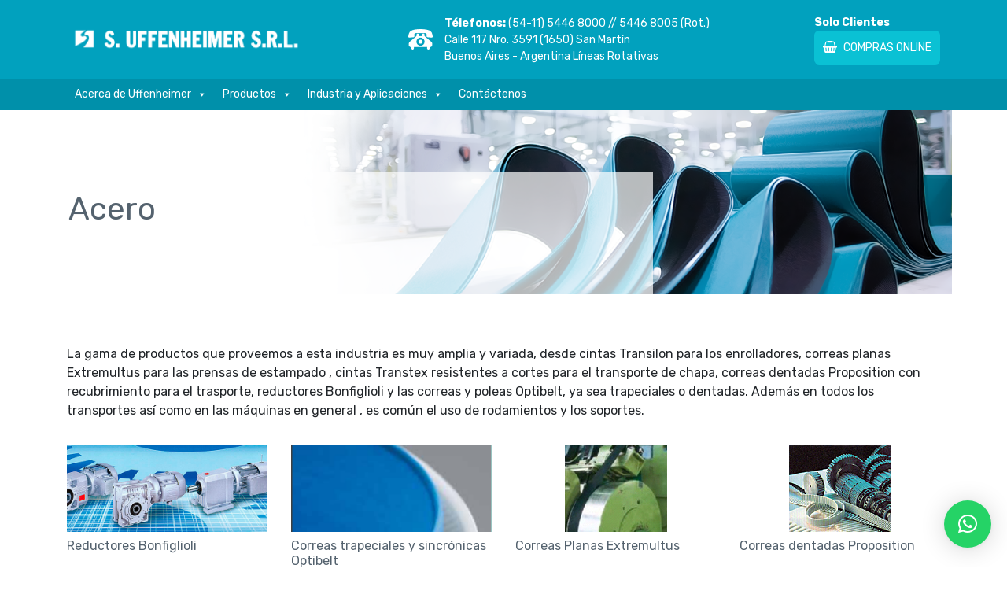

--- FILE ---
content_type: text/css
request_url: https://uffenheimer.com.ar/wp-content/themes/Uffenheimer-1.0.0/style.css?v=1.2
body_size: 5608
content:
/*
Theme Name: Uffenheimer
Author: DMfusion
Author URI: www.dmfusion.com
Description: Plantilla basica boostrap 4 para wordpress
Version: 1.0.0
Tags: Dark, simple.
*/
/* Fuentes */
@import url("https://fonts.googleapis.com/css?family=Rubik:300,300i,400,400i,500,500i,700,700i,900,900i");
/* Hojas de estilos */
.btn-generico {
  background-color: #0AC1D4;
  display: inline-block;
  font-weight: 400;
  text-align: center;
  white-space: nowrap;
  vertical-align: middle;
  -webkit-user-select: none;
  -moz-user-select: none;
  -ms-user-select: none;
  user-select: none;
  border: 1px solid transparent;
  padding: 10px 25px;
  font-size: 1rem;
  line-height: 1.5;
  border-radius: 6px;
  cursor: pointer;
  font-family: Rubik, sans-serif !important;
  font-size: 14px;
  font-weight: 400;
  color: #fff;
  text-transform: uppercase; }
  .btn-generico span i {
    font-size: 16px;
    margin-left: 10px; }
  .btn-generico img {
    margin-right: 5px;
    margin-top: -4px; }

.btn-generico:hover {
  color: #fff; }

.btn-generico.btn-enviar {
  height: 38px;
}
.form-control.email-input {
  max-width: 220px;
}

.cool-timeline-wrapper {
  margin-top: 0 !important; }

.ultimate-style .timeline-post .timeline-content .content-title {
  padding: 0px 15px !important; }

.timeline-meta {
  display: none !important; }

.cool-timeline .pull-left {
  width: auto !important; }

.hidden-xs-up {
  display: none !important; }

@media (max-width: 575px) {
  .hidden-xs-down {
    display: none !important; }
    .form-control.email-input {
      max-width: unset; } }
@media (min-width: 576px) {
  .hidden-sm-up {
    display: none !important; } }
@media (max-width: 767px) {
  .hidden-sm-down {
    display: none !important; } }
@media (min-width: 768px) {
  .hidden-md-up {
    display: none !important; } }
@media (max-width: 991px) {
  .hidden-md-down {
    display: none !important; } }
@media (min-width: 992px) {
  .hidden-lg-up {
    display: none !important; } }
@media (max-width: 1199px) {
  .hidden-lg-down {
    display: none !important; } }
@media (min-width: 1200px) {
  .hidden-xl-up {
    display: none !important; } }
.hidden-xl-down {
  display: none !important; }

/*scroll*/
::-webkit-scrollbar {
  width: 8px;
  margin-left: 10px;
  margin-right: 10px; }

::-webkit-scrollbar-button {
  width: 8px;
  height: 5px; }

::-webkit-scrollbar-track {
  background: #fff;
  -webkit-box-shadow: inset 0 0 6px rgba(0, 0, 0, 0.13);
  -webkit-border-radius: 0px;
  padding-right: 10px; }

::-webkit-scrollbar-thumb {
  background: #01A1BE;
  height: 20px; }

::-webkit-scrollbar-thumb:hover {
  background: #777677; }

#notfound {
  position: relative;
  height: 100vh; }

#notfound .notfound {
  position: absolute;
  left: 50%;
  top: 50%;
  -webkit-transform: translate(-50%, -50%);
  -ms-transform: translate(-50%, -50%);
  transform: translate(-50%, -50%); }

.notfound {
  max-width: 920px;
  width: 100%;
  line-height: 1.4;
  text-align: center;
  padding-left: 15px;
  padding-right: 15px; }

.notfound .notfound-404 {
  position: absolute;
  height: 100px;
  top: 0;
  left: 50%;
  -webkit-transform: translateX(-50%);
  -ms-transform: translateX(-50%);
  transform: translateX(-50%);
  z-index: -1; }

.notfound .notfound-404 h1 {
  font-family: 'Maven Pro', sans-serif;
  color: #ececec;
  font-weight: 900;
  font-size: 276px;
  margin: 0px;
  position: absolute;
  left: 50%;
  top: 50%;
  -webkit-transform: translate(-50%, -50%);
  -ms-transform: translate(-50%, -50%);
  transform: translate(-50%, -50%); }

.notfound h2 {
  font-family: 'Maven Pro', sans-serif;
  font-size: 46px;
  color: #000;
  font-weight: 900;
  text-transform: uppercase;
  margin: 0px; }

.notfound p {
  font-family: 'Maven Pro', sans-serif;
  font-size: 16px;
  color: #000;
  font-weight: 400;
  text-transform: uppercase;
  margin-top: 15px; }

.notfound a {
  font-family: 'Maven Pro', sans-serif;
  font-size: 14px;
  text-decoration: none;
  text-transform: uppercase;
  background: #189cf0;
  display: inline-block;
  padding: 16px 38px;
  border: 2px solid transparent;
  border-radius: 40px;
  color: #fff;
  font-weight: 400;
  -webkit-transition: 0.2s all;
  transition: 0.2s all; }

.notfound a:hover {
  background-color: #fff;
  border-color: #189cf0;
  color: #189cf0; }

@media only screen and (max-width: 480px) {
  .notfound .notfound-404 h1 {
    font-size: 162px; }

  .notfound h2 {
    font-size: 26px; } }
/*modal*/
.overlay_modales {
  display: block;
  position: fixed;
  background-color: rgba(1, 161, 190, 0.8);
  width: 100%;
  height: 100%;
  top: 0;
  left: 0;
  z-index: 9;
  overflow: auto;
  /* estilos de mobile*/ }
  .overlay_modales p {
    margin: 0; }
  .overlay_modales .cont-center-modal {
    position: absolute;
    width: 495px;
    height: auto;
    background-color: #e9e9e9;
    padding: 0;
    border-radius: 5px;
    left: 50%;
    top: 50%;
    transform: translate(-50%, -50%);
    -webkit-transform: translate(-50%, -50%); }
  .overlay_modales .cont-top-modal {
    position: absolute;
    width: 495px;
    height: auto;
    background-color: #e9e9e9;
    padding: 0;
    border-radius: 25px;
    top: 0;
    left: 0;
    right: 0;
    margin: 0 auto;
    margin-top: 50px; }
  .overlay_modales .cont-full-modal {
    position: absolute;
    width: 100%;
    height: 100%;
    background-color: #e9e9e9;
    padding: 0;
    border-radius: 0px;
    overflow: hidden; }
  .overlay_modales .close-modal {
    position: relative;
    right: 0;
    top: 0;
    cursor: pointer;
    font-size: 40px;
    line-height: 1;
    color: #969696;
    font-family: Rubik, sans-serif !important;
    font-size: 18px;
    font-weight: 700;
    color: #01A1BE; }
    .overlay_modales .close-modal img {
      width: 18px; }
  .overlay_modales .contenido-modal {
    font-family: Rubik, sans-serif; }
    .overlay_modales .contenido-modal .modal-header {
      min-height: 60px;
      border-bottom: 1px solid #e5e5e5;
      background-color: #fff;
      padding: 0px !important;
      display: flex;
      flex-direction: row;
      flex-wrap: nowrap;
      justify-content: flex-start;
      align-items: center;
      align-content: stretch; }
      .overlay_modales .contenido-modal .modal-header .recurso {
        margin-left: 15px;
        font-family: Rubik, sans-serif !important;
        font-size: 16px;
        font-weight: 700;
        color: #01A1BE; }
    .overlay_modales .contenido-modal .cont-recurso {
      font-family: Rubik, sans-serif !important;
      font-size: 16px;
      font-weight: 700;
      color: #01A1BE; }
      .overlay_modales .contenido-modal .cont-recurso .video, .overlay_modales .contenido-modal .cont-recurso .audio {
        width: 100%;
        height: 400px;
        display: flex;
        flex-direction: row;
        flex-wrap: nowrap;
        justify-content: center;
        align-items: center;
        align-content: stretch; }
        .overlay_modales .contenido-modal .cont-recurso .video iframe, .overlay_modales .contenido-modal .cont-recurso .audio iframe {
          width: 100%;
          height: 400px; }
      .overlay_modales .contenido-modal .cont-recurso label {
        font-family: Rubik, sans-serif !important;
        font-size: 16px !important;
        font-weight: 700;
        color: #01A1BE; }
      .overlay_modales .contenido-modal .cont-recurso .m-btn {
        background: #4BACFB;
        border: 0px; }
      .overlay_modales .contenido-modal .cont-recurso .carousel-control-next {
        right: -15%; }
      .overlay_modales .contenido-modal .cont-recurso .carousel-control-prev {
        left: -15%; }
      .overlay_modales .contenido-modal .cont-recurso .carousel-control-prev-icon {
        background-image: url("data:image/svg+xml;charset=utf8,%3Csvg xmlns='http://www.w3.org/2000/svg' viewBox='0 0 49.5 84.9' d='7 49.5 7 49.4 42.5 84.9 49.5 77.9 14 42.4 49.5 7 42.4 0 0 42.4 7 49.5' fill='#9c9c9c'"); }
      .overlay_modales .contenido-modal .cont-recurso .carousel-control-next-icon {
        background-image: url("data:image/svg+xml;charset=utf8,%3Csvg xmlns='http://www.w3.org/2000/svg' fill='#9c9c9c' viewBox='0 0 49.5 84.9'%3E%3Cpath d='42.5 35.4 42.5 35.4 7 0 0 7 35.4 42.5 0 77.9 7 84.9 49.5 42.5 42.5 35.4'/%3E%3C/svg%3E") !important; }
      .overlay_modales .contenido-modal .cont-recurso .descript p {
        font-family: Rubik, sans-serif !important;
        font-size: 16px !important;
        font-weight: 400;
        color: #01A1BE;
        margin-bottom: 10px; }
    .overlay_modales .contenido-modal .titulo {
      font-size: 30px;
      color: #01A1BE;
      text-align: center; }
    .overlay_modales .contenido-modal .sub-titulo {
      font-size: 25px;
      color: #01A1BE; }
    .overlay_modales .contenido-modal .descript {
      font-size: 20px;
      color: #01A1BE; }
  @media (max-width: 767px) {
    .overlay_modales .cont-center-modal, .overlay_modales .cont-top-modal {
      position: absolute;
      width: 90%;
      height: auto;
      background-color: #e9e9e9;
      padding: 0;
      border-radius: 5px;
      top: 0% !important;
      left: 0 !important;
      right: 0 !important;
      margin: 0 auto !important;
      margin-top: 50px !important;
      transform: translate(0%, 0%);
      -webkit-transform: translate(0%, 0%); }
    .overlay_modales .close-modal {
      position: relative;
      right: 0;
      top: 0;
      cursor: pointer; }
    .overlay_modales .contenido-modal .titulo {
      font-size: 22px; }
    .overlay_modales .contenido-modal .sub-titulo {
      font-size: 18px; }
    .overlay_modales .contenido-modal .descript {
      font-size: 16px;
      color: #01A1BE; } }

.hidden {
  display: none; }

.show {
  display: block; }

/** MENU RESPONSIVE CON CSS Y JQUERY  **/
.back-menu {
  background-color: #0090AA; }

.menu nav.menu-principal {
  display: none; }
  .menu nav.menu-principal ul {
    list-style: none;
    display: table;
    margin: 0;
    padding: 0; }
    .menu nav.menu-principal ul li {
      padding: 12px 0px; }
      .menu nav.menu-principal ul li a {
        text-align: center;
        display: block;
        font-family: Rubik, sans-serif !important;
        font-size: 15px;
        font-weight: 400;
        color: #fff;
        line-height: 18px;
        text-decoration: none;
        transition: .5s all ease-in-out; }
      .menu nav.menu-principal ul li ul {
        display: none; }
    @media only screen and (min-width: 767px) {
      .menu nav.menu-principal ul li {
        display: table-cell; }
        .menu nav.menu-principal ul li a {
          padding: 5px 15px;
          border-right: 1px solid #E5E5E5; }
      .menu nav.menu-principal ul li:hover > ul.sub-menu {
        width: 100%;
        background-color: #fff;
        transition: all 0.3s ease;
        display: block;
        position: absolute;
        z-index: 1;
        box-shadow: 6px 6px 10px rgba(0, 0, 0, 0.08);
        left: 0;
        top: 52px;
        padding: 40px 30px 20px 10px; }
        .menu nav.menu-principal ul li:hover > ul.sub-menu li {
          display: list-item; }
          .menu nav.menu-principal ul li:hover > ul.sub-menu li a {
            display: inline;
            font-family: Rubik, sans-serif !important;
            font-size: 15px;
            font-weight: 400;
            color: #0090AA;
            line-height: 40px;
            border-right: 0px solid #E5E5E5; }
      .menu nav.menu-principal ul li:first-child > ul.sub-menu {
        width: auto; }
      .menu nav.menu-principal ul li:first-child > ul.sub-menu:before {
        content: 'ACERCA DE S. UFFENHEIMER';
        font-family: Rubik, sans-serif !important;
        font-size: 15px;
        font-weight: 500;
        color: #54626E;
        text-transform: uppercase;
        line-height: 36px;
        margin-left: 14px;
        margin-right: 40px; }
      .menu nav.menu-principal ul li:nth-child(2) > ul.sub-menu {
        background-image: url(images/lista-de-productos.jpg);
        background-size: 481px;
        background-position: right;
        background-position-x: 95%;
        background-repeat: no-repeat;
        width: 100%;
        float: left;
        padding-top: 75px;
        padding-right: 50%; }
        .menu nav.menu-principal ul li:nth-child(2) > ul.sub-menu li {
          display: inline;
          float: left;
          width: 50%; }
        .menu nav.menu-principal ul li:nth-child(2) > ul.sub-menu li:nth-child(odd) {
          border-right: 0.5px solid #C4C4C4; }
        .menu nav.menu-principal ul li:nth-child(2) > ul.sub-menu li:nth-child(even) {
          padding-left: 40px; }
      .menu nav.menu-principal ul li:nth-child(2) > ul.sub-menu:before {
        content: 'Productos';
        font-family: Rubik, sans-serif !important;
        font-size: 15px;
        font-weight: 500;
        color: #54626E;
        text-transform: uppercase;
        line-height: 36px;
        margin-left: 14px;
        margin-right: 40px;
        width: 100%;
        position: absolute;
        top: 40px;
        left: 10px; }
      .menu nav.menu-principal ul li:nth-child(4) > ul.sub-menu {
        width: 100%;
        float: left;
        padding-top: 75px;
        padding-right: 0%; }
        .menu nav.menu-principal ul li:nth-child(4) > ul.sub-menu li {
          display: inline;
          float: left;
          width: 33.3336%; }
        .menu nav.menu-principal ul li:nth-child(4) > ul.sub-menu li:nth-child(1n) {
          border-right: 0.5px solid #C4C4C4; }
        .menu nav.menu-principal ul li:nth-child(4) > ul.sub-menu li:nth-child(3), .menu nav.menu-principal ul li:nth-child(4) > ul.sub-menu li:nth-child(6), .menu nav.menu-principal ul li:nth-child(4) > ul.sub-menu li:nth-child(9), .menu nav.menu-principal ul li:nth-child(4) > ul.sub-menu li:nth-child(12) {
          border-right: 0px solid #C4C4C4; }
        .menu nav.menu-principal ul li:nth-child(4) > ul.sub-menu li:nth-child(even) {
          padding-left: 0px; }
      .menu nav.menu-principal ul li:nth-child(4) > ul.sub-menu:before {
        content: 'Industrias y Aplicaciones';
        font-family: Rubik, sans-serif !important;
        font-size: 15px;
        font-weight: 500;
        color: #54626E;
        text-transform: uppercase;
        line-height: 36px;
        margin-left: 14px;
        margin-right: 40px;
        width: 100%;
        position: absolute;
        top: 40px;
        left: 10px; } }
    @media (min-width: 768px) and (max-width: 992px) {
      .menu nav.menu-principal ul li:nth-child(2) > ul.sub-menu {
        background-image: none;
        padding-right: 0%; }
      .menu nav.menu-principal ul li:nth-child(4) > ul.sub-menu {
        width: 100%;
        float: left;
        padding-top: 75px;
        padding-right: 1.5%; }
        .menu nav.menu-principal ul li:nth-child(4) > ul.sub-menu li {
          display: inline;
          float: left;
          width: 33.3336%; }
        .menu nav.menu-principal ul li:nth-child(4) > ul.sub-menu li:nth-child(1n) {
          border-right: 0.5px solid #C4C4C4; }
        .menu nav.menu-principal ul li:nth-child(4) > ul.sub-menu li:nth-child(3), .menu nav.menu-principal ul li:nth-child(4) > ul.sub-menu li:nth-child(6), .menu nav.menu-principal ul li:nth-child(4) > ul.sub-menu li:nth-child(9), .menu nav.menu-principal ul li:nth-child(4) > ul.sub-menu li:nth-child(12) {
          border-right: 0px solid #C4C4C4; }
        .menu nav.menu-principal ul li:nth-child(4) > ul.sub-menu li:nth-child(even) {
          padding-left: 0px; }
      .menu nav.menu-principal ul li:nth-child(4) > ul.sub-menu:before {
        content: 'Industrias y Aplicaciones';
        font-family: Rubik, sans-serif !important;
        font-size: 15px;
        font-weight: 500;
        color: #54626E;
        text-transform: uppercase;
        line-height: 36px;
        margin-left: 14px;
        margin-right: 40px;
        width: 100%;
        position: absolute;
        top: 40px;
        left: 10px; } }
@media only screen and (min-width: 768px) {
  .menu nav.menu-principal {
    display: block; } }

/** RESPONSIVE  **/
@media only screen and (max-width: 767px) {
  .menu nav.menu-principal ul {
    width: 100%; }

  .mobile-menu {
    width: 100%;
    height: 40px; }
    .mobile-menu a {
      height: 40px;
      width: 40px;
      color: white;
      display: block;
      text-align: center;
      line-height: 40px;
      text-decoration: none;
      text-transform: uppercase;
      font-size: 20px;
      float: right; } }
@media only screen and (min-width: 768px) {
  .mobile-menu a {
    display: none; } }
.encabezado {
  width: 100%;
  height: 100px;
  background-color: #01A1BE; }
  .encabezado .row {
    height: 100px;
    display: flex;
    flex-direction: row;
    flex-wrap: nowrap;
    justify-content: center;
    align-items: center;
    align-content: stretch; }
    .encabezado .row .col-12 {
      display: flex;
      flex-direction: row;
      flex-wrap: nowrap;
      justify-content: space-between;
      align-items: center;
      align-content: stretch; }
      @media (max-width: 768px) {
        .encabezado .row .col-12 .logo {
          padding-right: 15px; }
        .encabezado .row .col-12 .btn-compra {
          padding-left: 15px; }
          .encabezado .row .col-12 .btn-compra .btn-generico {
            font-size: 12px; } }
      .encabezado .row .col-12 .tel {
        color: #fff;
        display: flex;
        flex-direction: row;
        flex-wrap: nowrap;
        justify-content: center;
        align-items: center;
        align-content: stretch; }
        .encabezado .row .col-12 .tel img {
          margin-right: 15px; }
        .encabezado .row .col-12 .tel span {
          font-family: Rubik, sans-serif !important;
          font-size: 14px !important;
          font-weight: 400;
          color: #fff; }
      .encabezado .row .col-12 .btn-compra {
        font-family: Rubik, sans-serif !important;
        font-size: 14px !important;
        font-weight: 600;
        color: #fff; }
        .encabezado .row .col-12 .btn-compra p {
          margin-bottom: 0; }
        .encabezado .row .col-12 .btn-compra .btn-generico {
          padding: 10px 10px; }

.footer {
  background-color: #E5E5E5;
  margin-top: 30px; }
  .footer .borde {
    border-right: 1px solid #C4C4C4; }
  .footer .hr {
    width: 100%;
    height: 1px;
    background-color: #C4C4C4; }
  .footer p {
    margin: 0; }
  .footer .copy {
    font-family: Rubik, sans-serif !important;
    font-size: 11px;
    font-weight: 400;
    color: #54626E; }
  .footer .info {
    font-family: Rubik, sans-serif !important;
    font-size: 14px;
    font-weight: 400;
    color: #54626E;
    line-height: 20px; }
    .footer .info a {
      color: #54626E;
      text-decoration: underline; }
  .footer .newslatter {
    font-family: Rubik, sans-serif !important;
    font-size: 25px;
    font-weight: 300;
    color: #54626E; }
    .footer .newslatter p span {
      font-weight: 500; }
      .footer .newslatter p span img {
        margin-top: -5px;
        margin-right: 10px; }
  @media (max-width: 768px) {
    .footer .newslatter {
      font-size: 18px; } }

html, body {
  font-family: Rubik, sans-serif; }

body {
  margin: 0;
  padding: 0;
  overflow-x: hidden; }

.contenedor-de-texto {
  margin-top: 30px; }
  .contenedor-de-texto h1, .contenedor-de-texto h2, .contenedor-de-texto h3, .contenedor-de-texto h4, .contenedor-de-texto h5, .contenedor-de-texto h6 {
    color: #0090AA !important;
    line-height: 50px;
    font-weight: normal; }
  .contenedor-de-texto .sucursales h5 {
    line-height: 30px;
    margin-bottom: 0;
    margin-top: 15px; }
  .contenedor-de-texto .sucursales p {
    margin-bottom: 0; }
  .contenedor-de-texto p, .contenedor-de-texto li, .contenedor-de-texto a {
    font-family: Rubik, sans-serif !important;
    font-size: 16px;
    font-weight: 300;
    color: #54626E;
    line-height: 23px; }
    .contenedor-de-texto p img, .contenedor-de-texto li img, .contenedor-de-texto a img {
      float: left;
      padding: 10px 10px 10px 0; }
  .contenedor-de-texto a {
    text-decoration: underline; }
  .contenedor-de-texto h2.content-title {
    color: #fff !important; }
  .contenedor-de-texto .content-details {
    color: #54626E !important; }
  .contenedor-de-texto label.col-form-label {
    font-family: Rubik, sans-serif !important;
    font-size: 16px;
    font-weight: 300;
    color: #54626E; }
  .contenedor-de-texto .form-control {
    color: #0090AA; }

.slide .cont-slider {
  position: absolute;
  top: 0;
  width: 100%;
  height: 100%;
  display: flex;
  flex-direction: row;
  flex-wrap: nowrap;
  justify-content: flex-start;
  align-items: center;
  align-content: stretch; }
  .slide .cont-slider h1 {
    font-family: Rubik, sans-serif !important;
    font-size: 60px;
    font-weight: 500;
    color: #54626E;
    line-height: 57px;
    margin-top: 10px; }
  .slide .cont-slider p {
    font-family: Rubik, sans-serif !important;
    font-size: 18px;
    font-weight: 400;
    color: #54626E;
    line-height: 26px;
    margin-top: 10px; }

div.hero .container {
  background-repeat: no-repeat;
  background-position: right;
  width: 100%;
  height: 234px;
  text-align: center;
  margin: 0 auto;
  display: table;
  position: relative; }
  div.hero .container .contenido-hero {
    display: table-cell;
    vertical-align: bottom;
    color: #fff;
    position: relative;
    width: 100vw;
    z-index: 0; }
    div.hero .container .contenido-hero .text-hero {
      width: 66.666667%;
      height: 155px;
      background-color: rgba(255, 255, 255, 0.7);
      padding: 23px 17px;
      text-align: left;
      position: absolute;
      bottom: 0; }
      div.hero .container .contenido-hero .text-hero h1 {
        font-family: Rubik, sans-serif !important;
        font-size: 40px;
        font-weight: 400;
        color: #54626E;
        text-transform: capitalize; }
        div.hero .container .contenido-hero .text-hero h1 a {
          text-decoration: none;
          color: #54626E; }
        div.hero .container .contenido-hero .text-hero h1 a:hover {
          text-decoration: none;
          color: #54626E; }
      div.hero .container .contenido-hero .text-hero p {
        font-family: Rubik, sans-serif !important;
        font-size: 17px;
        font-weight: 400;
        color: #54626E;
        line-height: 24px; }
div.hero .nm {
  padding-left: 0px;
  padding-right: 0px; }

@media (max-width: 768px) {
  div.hero .container {
    height: 160px; }
    div.hero .container .contenido-hero .text-hero {
      width: 80%;
      height: 105px;
      padding: 15px 10px; }
      div.hero .container .contenido-hero .text-hero h1 {
        font-size: 22px; } }
.cont-header-categoria {
  margin-bottom: 15px;
  width: 100%; }
  .cont-header-categoria .titulo-cat, .cont-header-categoria .titulo-cat a {
    width: 100%;
    height: 50px;
    background-color: #01A1BE;
    font-family: Rubik, sans-serif !important;
    font-size: 20px;
    font-weight: 400;
    color: #fff;
    display: flex;
    flex-direction: row;
    flex-wrap: nowrap;
    justify-content: flex-start;
    align-items: center;
    align-content: stretch;
    padding: 0 15px; }
  .cont-header-categoria .titulo-cat:hover, .cont-header-categoria .titulo-cat a:hover, .cont-header-categoria a:hover {
    text-decoration: none; }
  .cont-header-categoria .pdf-industria {
    height: 60px;
    font-size: 16px; }
  .cont-header-categoria .picture-cat {
    position: relative;
    width: 100%;
    height: 200px;
    overflow: hidden; }
    .cont-header-categoria .picture-cat img {
      position: absolute;
      margin: 0 auto; }
  .cont-header-categoria .cont-img {
    position: relative;
    width: 100%;
    height: 160px;
    overflow: hidden; }
    .cont-header-categoria .cont-img img {
      position: absolute;
      top: 0;
      margin: 0 auto; }

.content-imagen-pdf {
  position: relative;
  width: 100%;
  height: 110px;
  overflow: hidden; }
  .content-imagen-pdf img {
    position: absolute;
    left: 0;
    right: 0;
    margin: 0 auto; }

.titulo_pdf {
  font-family: Rubik, sans-serif !important;
  font-size: 16px;
  font-weight: 400;
  color: #54626E; }

.cont-articulo {
  font-family: Rubik, sans-serif !important;
  font-size: 16px;
  font-weight: 300;
  color: #54626E;
  margin-bottom: 40px; }
  .cont-articulo .titulo_card {
    font-family: Rubik, sans-serif !important;
    font-size: 25px;
    font-weight: 400;
    color: #54626E; }
  .cont-articulo .titulo_card:hover {
    color: #54626E;
    text-decoration: underline #54626E; }
  .cont-articulo .sub-titulo {
    font-family: Rubik, sans-serif !important;
    font-size: 25px;
    font-weight: 400;
    color: #54626E; }

.mapa {
  position: relative;
  width: 300px;
  height: 616px;
  left: 0;
  right: 0;
  margin: 0 auto; }
  .mapa .back_mapa {
    position: absolute;
    top: 0;
    left: 0;
    z-index: 0; }
  .mapa .tucuman {
    position: absolute;
    top: 81px;
    left: 78px;
    z-index: 2;
    cursor: pointer; }
  .mapa .tucuman-2 {
    position: absolute;
    top: 3px;
    left: 38px;
    z-index: 1; }
  .mapa .cordoba {
    position: absolute;
    top: 142px;
    left: 90px;
    z-index: 1;
    cursor: pointer; }
  .mapa .cordoba-2 {
    position: absolute;
    top: 66px;
    left: 13px;
    z-index: 1; }
  .mapa .rosario {
    position: absolute;
    top: 114px;
    left: 139px;
    z-index: 99;
    cursor: pointer; }
  .mapa .rosario-2 {
    position: absolute;
    top: 19px;
    left: 126px;
    z-index: 9; }
  .mapa .casacentral {
    position: absolute;
    top: 212px;
    left: 131px;
    z-index: 1;
    cursor: pointer; }
  .mapa .casacentral-2 {
    position: absolute;
    top: 367px;
    left: 13px;
    z-index: 9; }
  .mapa .mendoza {
    position: absolute;
    top: 191px;
    left: 20px;
    z-index: 1;
    cursor: pointer; }
  .mapa .mendoza-2 {
    position: absolute;
    top: 127px;
    left: 12px;
    z-index: 9; }
  .mapa .neuquen {
    position: absolute;
    top: 269px;
    left: 12px;
    z-index: 99;
    cursor: pointer; }
  .mapa .neuquen-2 {
    position: absolute;
    top: 240px;
    left: 13px;
    z-index: 9; }

@media only screen and (min-width: 768px) {
  .globos {
    position: absolute;
    width: 500px;
    height: 616px;
    left: 0;
    right: 0;
    margin: 0 auto; }
    .globos .globo {
      position: absolute;
      background-color: #01A1BE;
      padding: 10px 5px;
      z-index: 100;
      color: #fff; }
      .globos .globo h5 {
        font-size: 16px; }
      .globos .globo p {
        font-size: 12px;
        margin-bottom: 0; }
    .globos .tucuman-globo {
      top: 40px; }
    .globos .tucuman-globo:before {
      position: absolute;
      content: "";
      left: 100%;
      top: 64%;
      border-right: 60px;
      border-bottom: 15px;
      border-style: solid;
      border-color: transparent transparent #01A1BE #01A1BE; }
    .globos .cordoba-globo {
      top: 120px;
      left: -32px; }
    .globos .cordoba-globo:before {
      position: absolute;
      content: "";
      left: 100%;
      top: 64%;
      border-right: 85px;
      border-bottom: 15px;
      border-style: solid;
      border-color: transparent transparent #01A1BE #01A1BE; }
    .globos .rosario-globo {
      top: 90px;
      left: 40px; }
    .globos .rosario-globo:before {
      position: absolute;
      content: "";
      left: 100%;
      top: 64%;
      border-right: 85px;
      border-bottom: 15px;
      border-style: solid;
      border-color: transparent transparent #01A1BE #01A1BE; }
    .globos .casacentral-globo {
      top: 195px;
      left: -40px; }
    .globos .casacentral-globo:before {
      position: absolute;
      content: "";
      left: 100%;
      top: 64%;
      border-right: 85px;
      border-bottom: 15px;
      border-style: solid;
      border-color: transparent transparent #01A1BE #01A1BE; }
    .globos .mendoza-globo {
      top: 160px;
      left: -60px; }
    .globos .mendoza-globo:before {
      position: absolute;
      content: "";
      left: 100%;
      top: 64%;
      border-right: 85px;
      border-bottom: 15px;
      border-style: solid;
      border-color: transparent transparent #01A1BE #01A1BE; }
    .globos .neuquen-globo {
      top: 240px;
      left: -40px; }
    .globos .neuquen-globo:before {
      position: absolute;
      content: "";
      left: 100%;
      top: 64%;
      border-right: 55px;
      border-bottom: 15px;
      border-style: solid;
      border-color: transparent transparent #01A1BE #01A1BE; } }

/*# sourceMappingURL=style.css.map */


--- FILE ---
content_type: text/css
request_url: https://uffenheimer.com.ar/wp-content/themes/Uffenheimer-1.0.0/style.css?ver=1.1.0
body_size: 5608
content:
/*
Theme Name: Uffenheimer
Author: DMfusion
Author URI: www.dmfusion.com
Description: Plantilla basica boostrap 4 para wordpress
Version: 1.0.0
Tags: Dark, simple.
*/
/* Fuentes */
@import url("https://fonts.googleapis.com/css?family=Rubik:300,300i,400,400i,500,500i,700,700i,900,900i");
/* Hojas de estilos */
.btn-generico {
  background-color: #0AC1D4;
  display: inline-block;
  font-weight: 400;
  text-align: center;
  white-space: nowrap;
  vertical-align: middle;
  -webkit-user-select: none;
  -moz-user-select: none;
  -ms-user-select: none;
  user-select: none;
  border: 1px solid transparent;
  padding: 10px 25px;
  font-size: 1rem;
  line-height: 1.5;
  border-radius: 6px;
  cursor: pointer;
  font-family: Rubik, sans-serif !important;
  font-size: 14px;
  font-weight: 400;
  color: #fff;
  text-transform: uppercase; }
  .btn-generico span i {
    font-size: 16px;
    margin-left: 10px; }
  .btn-generico img {
    margin-right: 5px;
    margin-top: -4px; }

.btn-generico:hover {
  color: #fff; }

.btn-generico.btn-enviar {
  height: 38px;
}
.form-control.email-input {
  max-width: 220px;
}

.cool-timeline-wrapper {
  margin-top: 0 !important; }

.ultimate-style .timeline-post .timeline-content .content-title {
  padding: 0px 15px !important; }

.timeline-meta {
  display: none !important; }

.cool-timeline .pull-left {
  width: auto !important; }

.hidden-xs-up {
  display: none !important; }

@media (max-width: 575px) {
  .hidden-xs-down {
    display: none !important; }
    .form-control.email-input {
      max-width: unset; } }
@media (min-width: 576px) {
  .hidden-sm-up {
    display: none !important; } }
@media (max-width: 767px) {
  .hidden-sm-down {
    display: none !important; } }
@media (min-width: 768px) {
  .hidden-md-up {
    display: none !important; } }
@media (max-width: 991px) {
  .hidden-md-down {
    display: none !important; } }
@media (min-width: 992px) {
  .hidden-lg-up {
    display: none !important; } }
@media (max-width: 1199px) {
  .hidden-lg-down {
    display: none !important; } }
@media (min-width: 1200px) {
  .hidden-xl-up {
    display: none !important; } }
.hidden-xl-down {
  display: none !important; }

/*scroll*/
::-webkit-scrollbar {
  width: 8px;
  margin-left: 10px;
  margin-right: 10px; }

::-webkit-scrollbar-button {
  width: 8px;
  height: 5px; }

::-webkit-scrollbar-track {
  background: #fff;
  -webkit-box-shadow: inset 0 0 6px rgba(0, 0, 0, 0.13);
  -webkit-border-radius: 0px;
  padding-right: 10px; }

::-webkit-scrollbar-thumb {
  background: #01A1BE;
  height: 20px; }

::-webkit-scrollbar-thumb:hover {
  background: #777677; }

#notfound {
  position: relative;
  height: 100vh; }

#notfound .notfound {
  position: absolute;
  left: 50%;
  top: 50%;
  -webkit-transform: translate(-50%, -50%);
  -ms-transform: translate(-50%, -50%);
  transform: translate(-50%, -50%); }

.notfound {
  max-width: 920px;
  width: 100%;
  line-height: 1.4;
  text-align: center;
  padding-left: 15px;
  padding-right: 15px; }

.notfound .notfound-404 {
  position: absolute;
  height: 100px;
  top: 0;
  left: 50%;
  -webkit-transform: translateX(-50%);
  -ms-transform: translateX(-50%);
  transform: translateX(-50%);
  z-index: -1; }

.notfound .notfound-404 h1 {
  font-family: 'Maven Pro', sans-serif;
  color: #ececec;
  font-weight: 900;
  font-size: 276px;
  margin: 0px;
  position: absolute;
  left: 50%;
  top: 50%;
  -webkit-transform: translate(-50%, -50%);
  -ms-transform: translate(-50%, -50%);
  transform: translate(-50%, -50%); }

.notfound h2 {
  font-family: 'Maven Pro', sans-serif;
  font-size: 46px;
  color: #000;
  font-weight: 900;
  text-transform: uppercase;
  margin: 0px; }

.notfound p {
  font-family: 'Maven Pro', sans-serif;
  font-size: 16px;
  color: #000;
  font-weight: 400;
  text-transform: uppercase;
  margin-top: 15px; }

.notfound a {
  font-family: 'Maven Pro', sans-serif;
  font-size: 14px;
  text-decoration: none;
  text-transform: uppercase;
  background: #189cf0;
  display: inline-block;
  padding: 16px 38px;
  border: 2px solid transparent;
  border-radius: 40px;
  color: #fff;
  font-weight: 400;
  -webkit-transition: 0.2s all;
  transition: 0.2s all; }

.notfound a:hover {
  background-color: #fff;
  border-color: #189cf0;
  color: #189cf0; }

@media only screen and (max-width: 480px) {
  .notfound .notfound-404 h1 {
    font-size: 162px; }

  .notfound h2 {
    font-size: 26px; } }
/*modal*/
.overlay_modales {
  display: block;
  position: fixed;
  background-color: rgba(1, 161, 190, 0.8);
  width: 100%;
  height: 100%;
  top: 0;
  left: 0;
  z-index: 9;
  overflow: auto;
  /* estilos de mobile*/ }
  .overlay_modales p {
    margin: 0; }
  .overlay_modales .cont-center-modal {
    position: absolute;
    width: 495px;
    height: auto;
    background-color: #e9e9e9;
    padding: 0;
    border-radius: 5px;
    left: 50%;
    top: 50%;
    transform: translate(-50%, -50%);
    -webkit-transform: translate(-50%, -50%); }
  .overlay_modales .cont-top-modal {
    position: absolute;
    width: 495px;
    height: auto;
    background-color: #e9e9e9;
    padding: 0;
    border-radius: 25px;
    top: 0;
    left: 0;
    right: 0;
    margin: 0 auto;
    margin-top: 50px; }
  .overlay_modales .cont-full-modal {
    position: absolute;
    width: 100%;
    height: 100%;
    background-color: #e9e9e9;
    padding: 0;
    border-radius: 0px;
    overflow: hidden; }
  .overlay_modales .close-modal {
    position: relative;
    right: 0;
    top: 0;
    cursor: pointer;
    font-size: 40px;
    line-height: 1;
    color: #969696;
    font-family: Rubik, sans-serif !important;
    font-size: 18px;
    font-weight: 700;
    color: #01A1BE; }
    .overlay_modales .close-modal img {
      width: 18px; }
  .overlay_modales .contenido-modal {
    font-family: Rubik, sans-serif; }
    .overlay_modales .contenido-modal .modal-header {
      min-height: 60px;
      border-bottom: 1px solid #e5e5e5;
      background-color: #fff;
      padding: 0px !important;
      display: flex;
      flex-direction: row;
      flex-wrap: nowrap;
      justify-content: flex-start;
      align-items: center;
      align-content: stretch; }
      .overlay_modales .contenido-modal .modal-header .recurso {
        margin-left: 15px;
        font-family: Rubik, sans-serif !important;
        font-size: 16px;
        font-weight: 700;
        color: #01A1BE; }
    .overlay_modales .contenido-modal .cont-recurso {
      font-family: Rubik, sans-serif !important;
      font-size: 16px;
      font-weight: 700;
      color: #01A1BE; }
      .overlay_modales .contenido-modal .cont-recurso .video, .overlay_modales .contenido-modal .cont-recurso .audio {
        width: 100%;
        height: 400px;
        display: flex;
        flex-direction: row;
        flex-wrap: nowrap;
        justify-content: center;
        align-items: center;
        align-content: stretch; }
        .overlay_modales .contenido-modal .cont-recurso .video iframe, .overlay_modales .contenido-modal .cont-recurso .audio iframe {
          width: 100%;
          height: 400px; }
      .overlay_modales .contenido-modal .cont-recurso label {
        font-family: Rubik, sans-serif !important;
        font-size: 16px !important;
        font-weight: 700;
        color: #01A1BE; }
      .overlay_modales .contenido-modal .cont-recurso .m-btn {
        background: #4BACFB;
        border: 0px; }
      .overlay_modales .contenido-modal .cont-recurso .carousel-control-next {
        right: -15%; }
      .overlay_modales .contenido-modal .cont-recurso .carousel-control-prev {
        left: -15%; }
      .overlay_modales .contenido-modal .cont-recurso .carousel-control-prev-icon {
        background-image: url("data:image/svg+xml;charset=utf8,%3Csvg xmlns='http://www.w3.org/2000/svg' viewBox='0 0 49.5 84.9' d='7 49.5 7 49.4 42.5 84.9 49.5 77.9 14 42.4 49.5 7 42.4 0 0 42.4 7 49.5' fill='#9c9c9c'"); }
      .overlay_modales .contenido-modal .cont-recurso .carousel-control-next-icon {
        background-image: url("data:image/svg+xml;charset=utf8,%3Csvg xmlns='http://www.w3.org/2000/svg' fill='#9c9c9c' viewBox='0 0 49.5 84.9'%3E%3Cpath d='42.5 35.4 42.5 35.4 7 0 0 7 35.4 42.5 0 77.9 7 84.9 49.5 42.5 42.5 35.4'/%3E%3C/svg%3E") !important; }
      .overlay_modales .contenido-modal .cont-recurso .descript p {
        font-family: Rubik, sans-serif !important;
        font-size: 16px !important;
        font-weight: 400;
        color: #01A1BE;
        margin-bottom: 10px; }
    .overlay_modales .contenido-modal .titulo {
      font-size: 30px;
      color: #01A1BE;
      text-align: center; }
    .overlay_modales .contenido-modal .sub-titulo {
      font-size: 25px;
      color: #01A1BE; }
    .overlay_modales .contenido-modal .descript {
      font-size: 20px;
      color: #01A1BE; }
  @media (max-width: 767px) {
    .overlay_modales .cont-center-modal, .overlay_modales .cont-top-modal {
      position: absolute;
      width: 90%;
      height: auto;
      background-color: #e9e9e9;
      padding: 0;
      border-radius: 5px;
      top: 0% !important;
      left: 0 !important;
      right: 0 !important;
      margin: 0 auto !important;
      margin-top: 50px !important;
      transform: translate(0%, 0%);
      -webkit-transform: translate(0%, 0%); }
    .overlay_modales .close-modal {
      position: relative;
      right: 0;
      top: 0;
      cursor: pointer; }
    .overlay_modales .contenido-modal .titulo {
      font-size: 22px; }
    .overlay_modales .contenido-modal .sub-titulo {
      font-size: 18px; }
    .overlay_modales .contenido-modal .descript {
      font-size: 16px;
      color: #01A1BE; } }

.hidden {
  display: none; }

.show {
  display: block; }

/** MENU RESPONSIVE CON CSS Y JQUERY  **/
.back-menu {
  background-color: #0090AA; }

.menu nav.menu-principal {
  display: none; }
  .menu nav.menu-principal ul {
    list-style: none;
    display: table;
    margin: 0;
    padding: 0; }
    .menu nav.menu-principal ul li {
      padding: 12px 0px; }
      .menu nav.menu-principal ul li a {
        text-align: center;
        display: block;
        font-family: Rubik, sans-serif !important;
        font-size: 15px;
        font-weight: 400;
        color: #fff;
        line-height: 18px;
        text-decoration: none;
        transition: .5s all ease-in-out; }
      .menu nav.menu-principal ul li ul {
        display: none; }
    @media only screen and (min-width: 767px) {
      .menu nav.menu-principal ul li {
        display: table-cell; }
        .menu nav.menu-principal ul li a {
          padding: 5px 15px;
          border-right: 1px solid #E5E5E5; }
      .menu nav.menu-principal ul li:hover > ul.sub-menu {
        width: 100%;
        background-color: #fff;
        transition: all 0.3s ease;
        display: block;
        position: absolute;
        z-index: 1;
        box-shadow: 6px 6px 10px rgba(0, 0, 0, 0.08);
        left: 0;
        top: 52px;
        padding: 40px 30px 20px 10px; }
        .menu nav.menu-principal ul li:hover > ul.sub-menu li {
          display: list-item; }
          .menu nav.menu-principal ul li:hover > ul.sub-menu li a {
            display: inline;
            font-family: Rubik, sans-serif !important;
            font-size: 15px;
            font-weight: 400;
            color: #0090AA;
            line-height: 40px;
            border-right: 0px solid #E5E5E5; }
      .menu nav.menu-principal ul li:first-child > ul.sub-menu {
        width: auto; }
      .menu nav.menu-principal ul li:first-child > ul.sub-menu:before {
        content: 'ACERCA DE S. UFFENHEIMER';
        font-family: Rubik, sans-serif !important;
        font-size: 15px;
        font-weight: 500;
        color: #54626E;
        text-transform: uppercase;
        line-height: 36px;
        margin-left: 14px;
        margin-right: 40px; }
      .menu nav.menu-principal ul li:nth-child(2) > ul.sub-menu {
        background-image: url(images/lista-de-productos.jpg);
        background-size: 481px;
        background-position: right;
        background-position-x: 95%;
        background-repeat: no-repeat;
        width: 100%;
        float: left;
        padding-top: 75px;
        padding-right: 50%; }
        .menu nav.menu-principal ul li:nth-child(2) > ul.sub-menu li {
          display: inline;
          float: left;
          width: 50%; }
        .menu nav.menu-principal ul li:nth-child(2) > ul.sub-menu li:nth-child(odd) {
          border-right: 0.5px solid #C4C4C4; }
        .menu nav.menu-principal ul li:nth-child(2) > ul.sub-menu li:nth-child(even) {
          padding-left: 40px; }
      .menu nav.menu-principal ul li:nth-child(2) > ul.sub-menu:before {
        content: 'Productos';
        font-family: Rubik, sans-serif !important;
        font-size: 15px;
        font-weight: 500;
        color: #54626E;
        text-transform: uppercase;
        line-height: 36px;
        margin-left: 14px;
        margin-right: 40px;
        width: 100%;
        position: absolute;
        top: 40px;
        left: 10px; }
      .menu nav.menu-principal ul li:nth-child(4) > ul.sub-menu {
        width: 100%;
        float: left;
        padding-top: 75px;
        padding-right: 0%; }
        .menu nav.menu-principal ul li:nth-child(4) > ul.sub-menu li {
          display: inline;
          float: left;
          width: 33.3336%; }
        .menu nav.menu-principal ul li:nth-child(4) > ul.sub-menu li:nth-child(1n) {
          border-right: 0.5px solid #C4C4C4; }
        .menu nav.menu-principal ul li:nth-child(4) > ul.sub-menu li:nth-child(3), .menu nav.menu-principal ul li:nth-child(4) > ul.sub-menu li:nth-child(6), .menu nav.menu-principal ul li:nth-child(4) > ul.sub-menu li:nth-child(9), .menu nav.menu-principal ul li:nth-child(4) > ul.sub-menu li:nth-child(12) {
          border-right: 0px solid #C4C4C4; }
        .menu nav.menu-principal ul li:nth-child(4) > ul.sub-menu li:nth-child(even) {
          padding-left: 0px; }
      .menu nav.menu-principal ul li:nth-child(4) > ul.sub-menu:before {
        content: 'Industrias y Aplicaciones';
        font-family: Rubik, sans-serif !important;
        font-size: 15px;
        font-weight: 500;
        color: #54626E;
        text-transform: uppercase;
        line-height: 36px;
        margin-left: 14px;
        margin-right: 40px;
        width: 100%;
        position: absolute;
        top: 40px;
        left: 10px; } }
    @media (min-width: 768px) and (max-width: 992px) {
      .menu nav.menu-principal ul li:nth-child(2) > ul.sub-menu {
        background-image: none;
        padding-right: 0%; }
      .menu nav.menu-principal ul li:nth-child(4) > ul.sub-menu {
        width: 100%;
        float: left;
        padding-top: 75px;
        padding-right: 1.5%; }
        .menu nav.menu-principal ul li:nth-child(4) > ul.sub-menu li {
          display: inline;
          float: left;
          width: 33.3336%; }
        .menu nav.menu-principal ul li:nth-child(4) > ul.sub-menu li:nth-child(1n) {
          border-right: 0.5px solid #C4C4C4; }
        .menu nav.menu-principal ul li:nth-child(4) > ul.sub-menu li:nth-child(3), .menu nav.menu-principal ul li:nth-child(4) > ul.sub-menu li:nth-child(6), .menu nav.menu-principal ul li:nth-child(4) > ul.sub-menu li:nth-child(9), .menu nav.menu-principal ul li:nth-child(4) > ul.sub-menu li:nth-child(12) {
          border-right: 0px solid #C4C4C4; }
        .menu nav.menu-principal ul li:nth-child(4) > ul.sub-menu li:nth-child(even) {
          padding-left: 0px; }
      .menu nav.menu-principal ul li:nth-child(4) > ul.sub-menu:before {
        content: 'Industrias y Aplicaciones';
        font-family: Rubik, sans-serif !important;
        font-size: 15px;
        font-weight: 500;
        color: #54626E;
        text-transform: uppercase;
        line-height: 36px;
        margin-left: 14px;
        margin-right: 40px;
        width: 100%;
        position: absolute;
        top: 40px;
        left: 10px; } }
@media only screen and (min-width: 768px) {
  .menu nav.menu-principal {
    display: block; } }

/** RESPONSIVE  **/
@media only screen and (max-width: 767px) {
  .menu nav.menu-principal ul {
    width: 100%; }

  .mobile-menu {
    width: 100%;
    height: 40px; }
    .mobile-menu a {
      height: 40px;
      width: 40px;
      color: white;
      display: block;
      text-align: center;
      line-height: 40px;
      text-decoration: none;
      text-transform: uppercase;
      font-size: 20px;
      float: right; } }
@media only screen and (min-width: 768px) {
  .mobile-menu a {
    display: none; } }
.encabezado {
  width: 100%;
  height: 100px;
  background-color: #01A1BE; }
  .encabezado .row {
    height: 100px;
    display: flex;
    flex-direction: row;
    flex-wrap: nowrap;
    justify-content: center;
    align-items: center;
    align-content: stretch; }
    .encabezado .row .col-12 {
      display: flex;
      flex-direction: row;
      flex-wrap: nowrap;
      justify-content: space-between;
      align-items: center;
      align-content: stretch; }
      @media (max-width: 768px) {
        .encabezado .row .col-12 .logo {
          padding-right: 15px; }
        .encabezado .row .col-12 .btn-compra {
          padding-left: 15px; }
          .encabezado .row .col-12 .btn-compra .btn-generico {
            font-size: 12px; } }
      .encabezado .row .col-12 .tel {
        color: #fff;
        display: flex;
        flex-direction: row;
        flex-wrap: nowrap;
        justify-content: center;
        align-items: center;
        align-content: stretch; }
        .encabezado .row .col-12 .tel img {
          margin-right: 15px; }
        .encabezado .row .col-12 .tel span {
          font-family: Rubik, sans-serif !important;
          font-size: 14px !important;
          font-weight: 400;
          color: #fff; }
      .encabezado .row .col-12 .btn-compra {
        font-family: Rubik, sans-serif !important;
        font-size: 14px !important;
        font-weight: 600;
        color: #fff; }
        .encabezado .row .col-12 .btn-compra p {
          margin-bottom: 0; }
        .encabezado .row .col-12 .btn-compra .btn-generico {
          padding: 10px 10px; }

.footer {
  background-color: #E5E5E5;
  margin-top: 30px; }
  .footer .borde {
    border-right: 1px solid #C4C4C4; }
  .footer .hr {
    width: 100%;
    height: 1px;
    background-color: #C4C4C4; }
  .footer p {
    margin: 0; }
  .footer .copy {
    font-family: Rubik, sans-serif !important;
    font-size: 11px;
    font-weight: 400;
    color: #54626E; }
  .footer .info {
    font-family: Rubik, sans-serif !important;
    font-size: 14px;
    font-weight: 400;
    color: #54626E;
    line-height: 20px; }
    .footer .info a {
      color: #54626E;
      text-decoration: underline; }
  .footer .newslatter {
    font-family: Rubik, sans-serif !important;
    font-size: 25px;
    font-weight: 300;
    color: #54626E; }
    .footer .newslatter p span {
      font-weight: 500; }
      .footer .newslatter p span img {
        margin-top: -5px;
        margin-right: 10px; }
  @media (max-width: 768px) {
    .footer .newslatter {
      font-size: 18px; } }

html, body {
  font-family: Rubik, sans-serif; }

body {
  margin: 0;
  padding: 0;
  overflow-x: hidden; }

.contenedor-de-texto {
  margin-top: 30px; }
  .contenedor-de-texto h1, .contenedor-de-texto h2, .contenedor-de-texto h3, .contenedor-de-texto h4, .contenedor-de-texto h5, .contenedor-de-texto h6 {
    color: #0090AA !important;
    line-height: 50px;
    font-weight: normal; }
  .contenedor-de-texto .sucursales h5 {
    line-height: 30px;
    margin-bottom: 0;
    margin-top: 15px; }
  .contenedor-de-texto .sucursales p {
    margin-bottom: 0; }
  .contenedor-de-texto p, .contenedor-de-texto li, .contenedor-de-texto a {
    font-family: Rubik, sans-serif !important;
    font-size: 16px;
    font-weight: 300;
    color: #54626E;
    line-height: 23px; }
    .contenedor-de-texto p img, .contenedor-de-texto li img, .contenedor-de-texto a img {
      float: left;
      padding: 10px 10px 10px 0; }
  .contenedor-de-texto a {
    text-decoration: underline; }
  .contenedor-de-texto h2.content-title {
    color: #fff !important; }
  .contenedor-de-texto .content-details {
    color: #54626E !important; }
  .contenedor-de-texto label.col-form-label {
    font-family: Rubik, sans-serif !important;
    font-size: 16px;
    font-weight: 300;
    color: #54626E; }
  .contenedor-de-texto .form-control {
    color: #0090AA; }

.slide .cont-slider {
  position: absolute;
  top: 0;
  width: 100%;
  height: 100%;
  display: flex;
  flex-direction: row;
  flex-wrap: nowrap;
  justify-content: flex-start;
  align-items: center;
  align-content: stretch; }
  .slide .cont-slider h1 {
    font-family: Rubik, sans-serif !important;
    font-size: 60px;
    font-weight: 500;
    color: #54626E;
    line-height: 57px;
    margin-top: 10px; }
  .slide .cont-slider p {
    font-family: Rubik, sans-serif !important;
    font-size: 18px;
    font-weight: 400;
    color: #54626E;
    line-height: 26px;
    margin-top: 10px; }

div.hero .container {
  background-repeat: no-repeat;
  background-position: right;
  width: 100%;
  height: 234px;
  text-align: center;
  margin: 0 auto;
  display: table;
  position: relative; }
  div.hero .container .contenido-hero {
    display: table-cell;
    vertical-align: bottom;
    color: #fff;
    position: relative;
    width: 100vw;
    z-index: 0; }
    div.hero .container .contenido-hero .text-hero {
      width: 66.666667%;
      height: 155px;
      background-color: rgba(255, 255, 255, 0.7);
      padding: 23px 17px;
      text-align: left;
      position: absolute;
      bottom: 0; }
      div.hero .container .contenido-hero .text-hero h1 {
        font-family: Rubik, sans-serif !important;
        font-size: 40px;
        font-weight: 400;
        color: #54626E;
        text-transform: capitalize; }
        div.hero .container .contenido-hero .text-hero h1 a {
          text-decoration: none;
          color: #54626E; }
        div.hero .container .contenido-hero .text-hero h1 a:hover {
          text-decoration: none;
          color: #54626E; }
      div.hero .container .contenido-hero .text-hero p {
        font-family: Rubik, sans-serif !important;
        font-size: 17px;
        font-weight: 400;
        color: #54626E;
        line-height: 24px; }
div.hero .nm {
  padding-left: 0px;
  padding-right: 0px; }

@media (max-width: 768px) {
  div.hero .container {
    height: 160px; }
    div.hero .container .contenido-hero .text-hero {
      width: 80%;
      height: 105px;
      padding: 15px 10px; }
      div.hero .container .contenido-hero .text-hero h1 {
        font-size: 22px; } }
.cont-header-categoria {
  margin-bottom: 15px;
  width: 100%; }
  .cont-header-categoria .titulo-cat, .cont-header-categoria .titulo-cat a {
    width: 100%;
    height: 50px;
    background-color: #01A1BE;
    font-family: Rubik, sans-serif !important;
    font-size: 20px;
    font-weight: 400;
    color: #fff;
    display: flex;
    flex-direction: row;
    flex-wrap: nowrap;
    justify-content: flex-start;
    align-items: center;
    align-content: stretch;
    padding: 0 15px; }
  .cont-header-categoria .titulo-cat:hover, .cont-header-categoria .titulo-cat a:hover, .cont-header-categoria a:hover {
    text-decoration: none; }
  .cont-header-categoria .pdf-industria {
    height: 60px;
    font-size: 16px; }
  .cont-header-categoria .picture-cat {
    position: relative;
    width: 100%;
    height: 200px;
    overflow: hidden; }
    .cont-header-categoria .picture-cat img {
      position: absolute;
      margin: 0 auto; }
  .cont-header-categoria .cont-img {
    position: relative;
    width: 100%;
    height: 160px;
    overflow: hidden; }
    .cont-header-categoria .cont-img img {
      position: absolute;
      top: 0;
      margin: 0 auto; }

.content-imagen-pdf {
  position: relative;
  width: 100%;
  height: 110px;
  overflow: hidden; }
  .content-imagen-pdf img {
    position: absolute;
    left: 0;
    right: 0;
    margin: 0 auto; }

.titulo_pdf {
  font-family: Rubik, sans-serif !important;
  font-size: 16px;
  font-weight: 400;
  color: #54626E; }

.cont-articulo {
  font-family: Rubik, sans-serif !important;
  font-size: 16px;
  font-weight: 300;
  color: #54626E;
  margin-bottom: 40px; }
  .cont-articulo .titulo_card {
    font-family: Rubik, sans-serif !important;
    font-size: 25px;
    font-weight: 400;
    color: #54626E; }
  .cont-articulo .titulo_card:hover {
    color: #54626E;
    text-decoration: underline #54626E; }
  .cont-articulo .sub-titulo {
    font-family: Rubik, sans-serif !important;
    font-size: 25px;
    font-weight: 400;
    color: #54626E; }

.mapa {
  position: relative;
  width: 300px;
  height: 616px;
  left: 0;
  right: 0;
  margin: 0 auto; }
  .mapa .back_mapa {
    position: absolute;
    top: 0;
    left: 0;
    z-index: 0; }
  .mapa .tucuman {
    position: absolute;
    top: 81px;
    left: 78px;
    z-index: 2;
    cursor: pointer; }
  .mapa .tucuman-2 {
    position: absolute;
    top: 3px;
    left: 38px;
    z-index: 1; }
  .mapa .cordoba {
    position: absolute;
    top: 142px;
    left: 90px;
    z-index: 1;
    cursor: pointer; }
  .mapa .cordoba-2 {
    position: absolute;
    top: 66px;
    left: 13px;
    z-index: 1; }
  .mapa .rosario {
    position: absolute;
    top: 114px;
    left: 139px;
    z-index: 99;
    cursor: pointer; }
  .mapa .rosario-2 {
    position: absolute;
    top: 19px;
    left: 126px;
    z-index: 9; }
  .mapa .casacentral {
    position: absolute;
    top: 212px;
    left: 131px;
    z-index: 1;
    cursor: pointer; }
  .mapa .casacentral-2 {
    position: absolute;
    top: 367px;
    left: 13px;
    z-index: 9; }
  .mapa .mendoza {
    position: absolute;
    top: 191px;
    left: 20px;
    z-index: 1;
    cursor: pointer; }
  .mapa .mendoza-2 {
    position: absolute;
    top: 127px;
    left: 12px;
    z-index: 9; }
  .mapa .neuquen {
    position: absolute;
    top: 269px;
    left: 12px;
    z-index: 99;
    cursor: pointer; }
  .mapa .neuquen-2 {
    position: absolute;
    top: 240px;
    left: 13px;
    z-index: 9; }

@media only screen and (min-width: 768px) {
  .globos {
    position: absolute;
    width: 500px;
    height: 616px;
    left: 0;
    right: 0;
    margin: 0 auto; }
    .globos .globo {
      position: absolute;
      background-color: #01A1BE;
      padding: 10px 5px;
      z-index: 100;
      color: #fff; }
      .globos .globo h5 {
        font-size: 16px; }
      .globos .globo p {
        font-size: 12px;
        margin-bottom: 0; }
    .globos .tucuman-globo {
      top: 40px; }
    .globos .tucuman-globo:before {
      position: absolute;
      content: "";
      left: 100%;
      top: 64%;
      border-right: 60px;
      border-bottom: 15px;
      border-style: solid;
      border-color: transparent transparent #01A1BE #01A1BE; }
    .globos .cordoba-globo {
      top: 120px;
      left: -32px; }
    .globos .cordoba-globo:before {
      position: absolute;
      content: "";
      left: 100%;
      top: 64%;
      border-right: 85px;
      border-bottom: 15px;
      border-style: solid;
      border-color: transparent transparent #01A1BE #01A1BE; }
    .globos .rosario-globo {
      top: 90px;
      left: 40px; }
    .globos .rosario-globo:before {
      position: absolute;
      content: "";
      left: 100%;
      top: 64%;
      border-right: 85px;
      border-bottom: 15px;
      border-style: solid;
      border-color: transparent transparent #01A1BE #01A1BE; }
    .globos .casacentral-globo {
      top: 195px;
      left: -40px; }
    .globos .casacentral-globo:before {
      position: absolute;
      content: "";
      left: 100%;
      top: 64%;
      border-right: 85px;
      border-bottom: 15px;
      border-style: solid;
      border-color: transparent transparent #01A1BE #01A1BE; }
    .globos .mendoza-globo {
      top: 160px;
      left: -60px; }
    .globos .mendoza-globo:before {
      position: absolute;
      content: "";
      left: 100%;
      top: 64%;
      border-right: 85px;
      border-bottom: 15px;
      border-style: solid;
      border-color: transparent transparent #01A1BE #01A1BE; }
    .globos .neuquen-globo {
      top: 240px;
      left: -40px; }
    .globos .neuquen-globo:before {
      position: absolute;
      content: "";
      left: 100%;
      top: 64%;
      border-right: 55px;
      border-bottom: 15px;
      border-style: solid;
      border-color: transparent transparent #01A1BE #01A1BE; } }

/*# sourceMappingURL=style.css.map */


--- FILE ---
content_type: text/css
request_url: https://uffenheimer.com.ar/wp-content/plugins/catalogo/css/catalogo.css?ver=0.0.2
body_size: 564
content:
li.file-container-hidden{
  display: none;
}
#tabla_catalogo .cont-botones a.btn-tabla{
  background-color: #0AC1D4;
  display: inline-block;
  font-weight: 400;
  text-align: center;
  white-space: nowrap;
  vertical-align: middle;
  -webkit-user-select: none;
  -moz-user-select: none;
  -ms-user-select: none;
  user-select: none;
  border: 1px solid transparent;
  padding: 10px 25px;
  font-size: 1rem;
  line-height: 1.5;
  border-radius: 6px;            
  cursor: pointer;
  color: #fff;
  font-size: 14px;
  font-weight: 400;
  font-family: 'Rubik', sans-serif;
  text-transform: uppercase;
}
#tabla_catalogo .cont-botones a.focus{
  background-image: url('../images/times-circle-solid.svg'); 
  background-size: 15px;
  background-repeat: no-repeat; 
  background-position: 3px 3px;   
}
#tabla_catalogo .cont-botones a.focus:hover{
  background-image: url('../images/times-circle-solid-hover.svg');    
}

.cat-filtros ul{
  display: block;
  list-style: none;
  margin-block-start: 0em;
  margin-block-end: 0em;
  margin-inline-start: 0px;
  margin-inline-end: 0px;
  padding-inline-start: 0px;
  height: 500px;
  overflow-y: auto;
}
.cat-filtros ul li{
  position: relative;
  cursor: pointer;
  padding: 5px 0;
}
.cat-filtros ul li.focus{  
  color: #fff;
  background-color: #0090AA;
  background-image: url('../images/times-circle-solid.svg'); 
  background-size: 15px;
  background-repeat: no-repeat; 
  background-position: 98% 50%; 
  padding: 5px 5px;
}
.cat-filtros ul li.file-container-visible{
  background-color: #01A1BE;
  padding: 10px 10px 10px !important;
}
.cat-filtros ul li.file-container-visible img{
  margin-top: -5px;
}
.cat-filtros ul li.file-container-visible p{
  color: #fff;
  margin: 0;
}
.cat-filtros ul li.file-container-visible p:nth-child(2){
  margin-bottom: 10px;
}
.cat-filtros ul li.file-container-visible p:nth-child(2):hover{
  color: #000;
}



--- FILE ---
content_type: application/javascript
request_url: https://uffenheimer.com.ar/wp-content/themes/Uffenheimer-1.0.0/js/scripts.js?ver=1.0.1
body_size: 408
content:
$ = jQuery.noConflict();

//ocultar y mostrar menu
$('document').ready(function(){
    $('.mobile-menu a').on('click', function(){
        $('nav.menu-principal').toggle('slow');
    });
    $("nav.menu-principal ul li").click(function(){
        $(this).children("ul").slideToggle();
      })
      
      $("ul").click(function(ev){
        ev.stopPropagation();
      })
    // reaccion a resize en la pantalla
    var breakpoint = 768;

    $(window).resize(function(){
        if($(document).width() >= breakpoint ){
            $('nav.menu-principal').show();
        }else{
            $('nav.menu-principal').hide();
        }
    });
});




$( ".tucuman" ).click(function() {
    $( ".tucuman-2" ).toggle();
    $(".tucuman-globo").slideToggle();
});
$( ".cordoba" ).click(function() {
    $( ".cordoba-2" ).toggle();
    $(".cordoba-globo").slideToggle();
});
$( ".rosario" ).click(function() {
    $( ".rosario-2" ).toggle();
    $(".rosario-globo").slideToggle();
});
$( ".casacentral" ).click(function() {
    $( ".casacentral-2" ).toggle();
    $(".casacentral-globo").slideToggle();
});
$( ".mendoza" ).click(function() {
    $( ".mendoza-2" ).toggle();
    $(".mendoza-globo").slideToggle();
});
$( ".neuquen" ).click(function() {
    $( ".neuquen-2" ).toggle();
    $(".neuquen-globo").slideToggle();
});

$('#carouselExampleFade .carousel-inner .carousel-item:first').addClass('active');
$('#carouselExampleFade').carousel({
    interval: 4000,
});

--- FILE ---
content_type: application/javascript
request_url: https://uffenheimer.com.ar/wp-content/plugins/catalogo/js/filtro.js?ver=0.1.0
body_size: 2122
content:
function agregarFiltro(idEl){
  var el = document.getElementById(idEl);
  var campo = "";
  var multi = false;
  var bolean = false;
  var otherBool = "";
  var index_type = 1;    

  var aValores = new Array();
  /*
  0: type
  1: valor
  2: extra
  */
  aValores = el.id.split("_");

  switch(aValores[0]){
    case "lenguaje":
      campo = "filtro_idioma";            
      bolean = true;
      if(aValores[1] == "esp"){
        otherBool = "eng";
      }else{
        otherBool = "esp";
      }
    break;

    case "institucional":
      campo = "filtro_institucional";  
      bolean = true;
      if(aValores[1] == "1"){
        otherBool = "0";
      }else{
        otherBool = "1";
      }     
    break;

    case "aplicacion":
      campo = "filtro_aplicacion";
      multi = true;
      index_type = 2;
    break;

    case "producto":
      campo = "filtro_producto";
      multi = true;        
      index_type = 2;
    break;

    case "proveedores":
      campo = "filtro_proveedor";
      multi = true;
    break;
  }

  if(campo != ""){
    // si es booleano desactivo la otra opcion (la que no fue seleccionada)
    if(bolean){
      $('#'+aValores[0]+'_'+otherBool+'_0_filter').attr('class', 'btn-tabla');
      $("#filtro_producto").attr('value', '');
      $("#filtro_aplicacion").attr('value', '');
      $("#filtro_proveedor").attr('value', '');
    }

    if(el.className == "focus"){ // desactivo el filtro  
      if(!multi){ // valor unico
        $('#'+campo).attr('value', '');   
      }else{ // puede tener multiples valores
        // elimino valor del filtro
        var new_value = procesarValor(campo, aValores[index_type], "focus");
        $('#'+campo).attr('value', new_value);
      }
      $('#'+el.id).toggleClass('focus');
      //el.className = "";
    }else{ // activo el filtro
      if(!multi){ // valor unico
        $('#'+campo).attr('value', aValores[1]);
      }else{ // puede tener multiples valores
        // agrego valor del filtro                
        var new_value = procesarValor(campo, aValores[index_type], "");
        $('#'+campo).attr('value', new_value);
      }
      $('#'+el.id).toggleClass('focus');
      //el.className = "focus";
    }
  }

  // valores de los filtros
  var filtro_idioma = $("#filtro_idioma").val();
  var filtro_aplicacion = $("#filtro_aplicacion").val();   
  var filtro_producto = $("#filtro_producto").val();
  var filtro_institucional = $("#filtro_institucional").val();
  var filtro_proveedor = $("#filtro_proveedor").val();

  // filtro lenguaje | institucional 
  if(aValores[0] == "lenguaje" || aValores[0] == "institucional"){
    actualizarAplicacion(filtro_idioma, filtro_aplicacion, filtro_producto, filtro_institucional, filtro_proveedor);
    actualizarProducto(filtro_idioma, filtro_aplicacion, filtro_producto, filtro_institucional, filtro_proveedor);
    actualizarProveedores(filtro_idioma, filtro_aplicacion, filtro_producto, filtro_institucional, filtro_proveedor);   
  }
  
  // filtro aplicacion
  if(aValores[0] == "aplicacion"){
    $("#filtro_producto").attr('value', '');
    $("#filtro_proveedor").attr('value', '');
    filtro_producto = $("#filtro_producto").val();
    filtro_proveedor = $("#filtro_proveedor").val();
    actualizarProducto(filtro_idioma, filtro_aplicacion, filtro_producto, filtro_institucional, filtro_proveedor);
    actualizarProveedores(filtro_idioma, filtro_aplicacion, filtro_producto, filtro_institucional, filtro_proveedor);   
  }
  
  // filtro producto
  if(aValores[0] == "producto"){
    $("#filtro_proveedor").attr('value', '');
    filtro_proveedor = $("#filtro_proveedor").val();
    actualizarProveedores(filtro_idioma, filtro_aplicacion, filtro_producto, filtro_institucional, filtro_proveedor);   
  } 
  
  // filtro proveedores
  if(aValores[0] == "proveedores"){
    //actualizarProveedores(filtro_idioma, filtro_aplicacion, filtro_producto, filtro_institucional, filtro_proveedor);   
  }
  
  // cargo los archivos segun los filtros
  filtrarProductos(filtro_idioma, filtro_aplicacion, filtro_producto, filtro_institucional, filtro_proveedor);
}

/*
 *  actualiza las aplicaciones
 */
function actualizarAplicacion(filtro_idioma, filtro_aplicacion, filtro_producto, filtro_institucional, filtro_proveedor){
  $('#container-op-aplicacion').html('<li class="spinner"><img src="'+MyAjax.base_url+'/images/spinner.gif" alt="Cargando..."/></li>');

  var params = {    
    action: 'actualizar_aplicacion',
    security : MyAjax.security,
    filtro_idioma: filtro_idioma,
    filtro_aplicacion: filtro_aplicacion,
    filtro_producto: filtro_producto,
    filtro_institucional: filtro_institucional,
    filtro_proveedor: filtro_proveedor    
  };
  $.post(MyAjax.ajaxurl, params, function(data) {
    if(data == "0"){
      $('#container-op-aplicacion').html('');   
    }else{
      $('#container-op-aplicacion').html(data);
    }
  });
}

/*
 *  actualizo los productos
 */
function actualizarProducto(filtro_idioma, filtro_aplicacion, filtro_producto, filtro_institucional, filtro_proveedor){
  $('#container-op-producto').html('<li class="spinner"><img src="'+MyAjax.base_url+'/images/spinner.gif" alt="Cargando..."/></li>');

  var params = {    
    action: 'actualizar_producto',
    security : MyAjax.security,
    filtro_idioma: filtro_idioma,
    filtro_aplicacion: filtro_aplicacion,
    filtro_producto: filtro_producto,
    filtro_institucional: filtro_institucional,
    filtro_proveedor: filtro_proveedor    
  };
  $.post(MyAjax.ajaxurl, params, function(data) {
    if(data == "0"){
      $('#container-op-producto').html('');
    }else{
      $('#container-op-producto').html(data);
    }
  });
}

/*
 *  actualiza los proveedores
 */
function actualizarProveedores(filtro_idioma, filtro_aplicacion, filtro_producto, filtro_institucional, filtro_proveedor){    
  $('#container-op-proveedores').html('<li class="spinner"><img src="'+MyAjax.base_url+'/images/spinner.gif" alt="Cargando..."/></li>');
  var params = {    
    action: 'actualizar_proveedores',
    security : MyAjax.security,
    filtro_idioma: filtro_idioma,
    filtro_aplicacion: filtro_aplicacion,
    filtro_producto: filtro_producto,
    filtro_institucional: filtro_institucional,
    filtro_proveedor: filtro_proveedor    
  };
  $.post(MyAjax.ajaxurl, params, function(data) {
    if(data == "0"){
      $('#container-op-proveedores').html('');   
    }else{
      $('#container-op-proveedores').html(data);
    }
  });
}

/*
 *  actualiza los archivos segun los filtros
 */
function filtrarProductos(filtro_idioma, filtro_aplicacion, filtro_producto, filtro_institucional, filtro_proveedor){
  $('#container-op-files').html('<li class="spinner"><img src="'+MyAjax.base_url+'/images/spinner.gif" alt="Cargando..."/></li>');
  var params = {    
    action: 'filtrar_archivos',
    security : MyAjax.security,
    filtro_idioma: filtro_idioma,
    filtro_aplicacion: filtro_aplicacion,
    filtro_producto: filtro_producto,
    filtro_institucional: filtro_institucional,
    filtro_proveedor: filtro_proveedor    
  };
  $.post(MyAjax.ajaxurl, params, function(data) {
    if(data == "0"){
      $('#container-op-files').html('');   
    }else{
      $('#container-op-files').html(data);
    }
  });
}

/*
 *  agrega o quita un valor al filtro
 */
function procesarValor(campo, valor, clase){
  var valor_actual = $('#'+campo).val();
  var aValores = new Array();

  if(valor_actual == ""){
      return valor;
  }else{
    aValores = valor_actual.split(",");        
    if(clase == ""){ // activo el filtro, agrego
      if($.inArray(valor, aValores) != "-1"){ // ya existe el valor dejo todo como esta
        return valor_actual;
      }else{ // agrego
        return valor_actual + "," + valor;
      }
    }else{ // desactivo el filtro, saco
      if(aValores.length == 1){ // unico valor, dejo el campo vacio
          return "";
      }else{
        var str = "";
        for(var i = 0; i < aValores.length; i++){
          if(aValores[i] != valor){
            str = str + aValores[i] + ",";
          }
        }
        if(str.substr((str.length  - 1), 1) == ","){
          str = str.slice(0, (str.length-1));
        }

        return str; 
      }
    }
  }
}

/*
 *  agrega o quita un valor al filtro
 */
function fileSelected(el){
  var file_container = document.getElementById('cont-file-'+el.id);

  if(el.className == "focus"){ // desactivo el filtro  
    el.className = "";
    
    // oculto el contenedor del archivo
    file_container.className = "file-container-hidden";
  }else{ // activo el filtro
    el.className = "focus";
    
      // no habia consultado, traigo el archivo
    if($('#flag-file-'+el.id).val() == "0"){
      // modifico el flag
      $('#flag-file-'+el.id).attr('value', '1');
      
      // cargo el archivo via ajax
      loadFile(el);
    }
    
    // muestro el contenedor
    file_container.className = "file-container-visible"; 
  }
}

/*
 *  carga el archivo dentro del contenedor
 */
function loadFile(el){
  var params = {    
    action: 'cargar_archivo',
    security : MyAjax.security,
    id_catalogo: el.id
  };
  $.post(MyAjax.ajaxurl, params, function(data) {
    if(data == "0"){
      $('#cont-file-'+el.id).html('No file found');   
    }else{
      $('#cont-file-'+el.id).html(data);
    }
  });
}

/*
 *  popup para ver el archivo
 */
function ver_file(archivo){
  var opciones = "toolbar=no, location=no, directories=no, status=no, menubar=no, scrollbars=no, resizable=yes, width=800, height=600, top=10, left=140";

  var ventana = window.open(MyAjax.files_url+ archivo, "Uffenheimer", opciones);
}